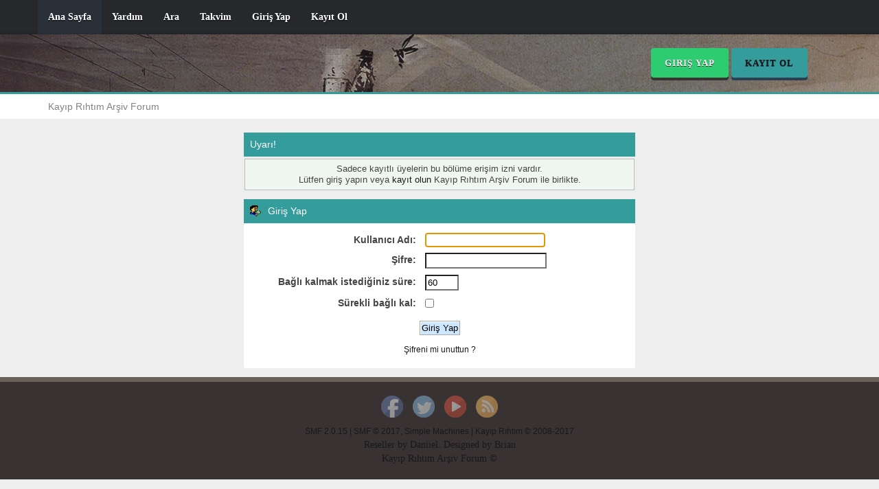

--- FILE ---
content_type: text/html; charset=ISO-8859-9
request_url: https://www.kayiprihtim.org/forum/index.php?action=pm;sa=send;u=1624
body_size: 3126
content:
<!DOCTYPE html>
<html xmlns="http://www.w3.org/1999/xhtml">
<head>
	<link rel="stylesheet" type="text/css" href="https://www.kayiprihtim.org/forum/Themes/Reseller/css/bootstrap.css" />
	<link rel="stylesheet" type="text/css" href="https://www.kayiprihtim.org/forum/Themes/Reseller/css/reseller.css" />
	<link rel="stylesheet" type="text/css" href="https://www.kayiprihtim.org/forum/Themes/Reseller/css/index.css?fin20" />
	<link rel="stylesheet" type="text/css" href="https://www.kayiprihtim.org/forum/Themes/default/css/webkit.css" />
	<script type="text/javascript" src="http://ajax.googleapis.com/ajax/libs/jquery/2.1.1/jquery.min.js"></script>	
	<script type="text/javascript" src="https://www.kayiprihtim.org/forum/Themes/Reseller/scripts/bootstrap.min.js"></script>
	<script type="text/javascript">
	$(document).ready(function(){
		$("input[type=button]").attr("class", "btn btn-default btn-sm");
		$(".button_submit").attr("class", "btn btn-primary btn-sm");
		$("#advanced_search input[type='text'], #search_term_input input[type='text']").removeAttr("size"); 
		$(".table_grid").attr("class", "table table-striped");
		$("img[alt='Yeni'], img.new_posts").replaceWith("<span class='label label-warning'>Yeni</span>");
		$("#profile_success").removeAttr("id").removeClass("windowbg").addClass("alert alert-success"); 
		$("#profile_error").removeAttr("id").removeClass("windowbg").addClass("alert alert-danger"); 
	});
	</script>
	<script type="text/javascript" src="https://www.kayiprihtim.org/forum/Themes/default/scripts/script.js?fin20"></script>
	<script type="text/javascript" src="https://www.kayiprihtim.org/forum/Themes/Reseller/scripts/theme.js?fin20"></script>
	<script type="text/javascript"><!-- // --><![CDATA[
		var smf_theme_url = "https://www.kayiprihtim.org/forum/Themes/Reseller";
		var smf_default_theme_url = "https://www.kayiprihtim.org/forum/Themes/default";
		var smf_images_url = "https://www.kayiprihtim.org/forum/Themes/Reseller/images";
		var smf_scripturl = "https://www.kayiprihtim.org/forum/index.php?PHPSESSID=detengnh7npankjm0msg6ha07f&amp;";
		var smf_iso_case_folding = false;
		var smf_charset = "ISO-8859-9";
		var ajax_notification_text = "Yükleniyor...";
		var ajax_notification_cancel_text = "İptal";
	// ]]></script>
	<meta name="viewport" content="width=device-width, initial-scale=1" />
	<meta http-equiv="Content-Type" content="text/html; charset=ISO-8859-9" />
	<meta name="description" content="Giriş Yap" />
	<title>Giriş Yap</title>
	<meta name="robots" content="noindex" />
	<link rel="help" href="https://www.kayiprihtim.org/forum/index.php?PHPSESSID=detengnh7npankjm0msg6ha07f&amp;action=help" />
	<link rel="search" href="https://www.kayiprihtim.org/forum/index.php?PHPSESSID=detengnh7npankjm0msg6ha07f&amp;action=search" />
	<link rel="contents" href="https://www.kayiprihtim.org/forum/index.php?PHPSESSID=detengnh7npankjm0msg6ha07f&amp;" />
	<link rel="alternate" type="application/rss+xml" title="Kayıp Rıhtım Arşiv Forum - RSS" href="https://www.kayiprihtim.org/forum/index.php?PHPSESSID=detengnh7npankjm0msg6ha07f&amp;type=rss;action=.xml" />
	<script type="text/javascript">
		function smfAutoTask()
		{
			var tempImage = new Image();
			tempImage.src = "https://www.kayiprihtim.org/forum/index.php?PHPSESSID=detengnh7npankjm0msg6ha07f&amp;scheduled=mailq;ts=1769156652";
		}
		window.setTimeout("smfAutoTask();", 1);
	</script>
	<script type="text/javascript">
		(function(i,s,o,g,r,a,m){i['GoogleAnalyticsObject']=r;i[r]=i[r]||function(){
			(i[r].q=i[r].q||[]).push(arguments)},i[r].l=1*new Date();a=s.createElement(o),
			m=s.getElementsByTagName(o)[0];a.async=1;a.src=g;m.parentNode.insertBefore(a,m)
		})(window,document,'script','//www.google-analytics.com/analytics.js','ga');

		ga('create', 'UA-7550617-2', 'kayiprihtim.org');
		ga('send', 'pageview');
	</script>
	<meta name="copyright" content="© Copyright 2009-2010" />
</head>
<body>
<nav class="navbar navbar-default navbar-static-top" role="navigation">
	<div class="container">
		<div class="row">
			<div class="navbar-header">
				<button type="button" class="navbar-toggle" data-toggle="collapse" data-target="#bs-example-navbar-collapse-1">
					<span class="sr-only">Toggle navigation</span>
					<span class="icon-bar"></span>
					<span class="icon-bar"></span>
					<span class="icon-bar"></span>
				</button>
				<a class="navbar-brand visible-xs" href="https://www.kayiprihtim.org/forum/index.php?PHPSESSID=detengnh7npankjm0msg6ha07f&amp;">Kayıp Rıhtım Arşiv Forum</a>
			</div>
			<div class="collapse navbar-collapse" id="bs-example-navbar-collapse-1">
				<ul class="nav navbar-nav">
				<li id="button_home" class="active ">
					<a href="https://www.kayiprihtim.org/forum/index.php?PHPSESSID=detengnh7npankjm0msg6ha07f&amp;">
						Ana Sayfa
						
					</a>
				</li>
				<li id="button_help" class="">
					<a href="https://www.kayiprihtim.org/forum/index.php?PHPSESSID=detengnh7npankjm0msg6ha07f&amp;action=help">
						Yardım
						
					</a>
				</li>
				<li id="button_search" class="">
					<a href="https://www.kayiprihtim.org/forum/index.php?PHPSESSID=detengnh7npankjm0msg6ha07f&amp;action=search">
						Ara
						
					</a>
				</li>
				<li id="button_calendar" class="">
					<a href="https://www.kayiprihtim.org/forum/index.php?PHPSESSID=detengnh7npankjm0msg6ha07f&amp;action=calendar">
						Takvim
						
					</a>
				</li>
				<li id="button_login" class="">
					<a href="https://www.kayiprihtim.org/forum/index.php?PHPSESSID=detengnh7npankjm0msg6ha07f&amp;action=login">
						Giriş Yap
						
					</a>
				</li>
				<li id="button_register" class="">
					<a href="https://www.kayiprihtim.org/forum/index.php?PHPSESSID=detengnh7npankjm0msg6ha07f&amp;action=register">
						Kayıt Ol
						
					</a>
				</li>
				</ul>
			</div>
		</div>
	</div>
</nav>
<header>
	<div class="container">
		<div class="row">
			<div class="col-md-9">
			</div>
			<div class="col-md-3">
				<button type="button" class="btn btn-success" data-toggle="modal" data-target="#myModal">Giriş Yap</button>
				<a type="button" class="btn btn-primary" onclick="" href="https://forum.kayiprihtim.com/">Kayıt Ol</a>
				<form id="guest_form" action="https://www.kayiprihtim.org/forum/index.php?PHPSESSID=detengnh7npankjm0msg6ha07f&amp;action=login2" method="post" accept-charset="ISO-8859-9"  onsubmit="hashLoginPassword(this, '15ab452a64d4dab8eb5e2f244ee763e6');">
					<div class="modal fade" id="myModal" tabindex="-1" role="dialog" aria-labelledby="myModalLabel" aria-hidden="true">
						<div class="modal-dialog modal-sm">
							<div class="modal-content">
								<div class="modal-header">
									<button type="button" class="close" data-dismiss="modal"><span aria-hidden="true">&times;</span><span class="sr-only">Close</span></button>
									<h4 class="modal-title" id="myModalLabel">Giriş Yap</h4>
								</div>
								<div class="modal-body">
										<div class="form-group">
											<input type="text" name="user" class="form-control" placeholder="Üye" />
										</div>
										<div class="form-group">
											<input type="password" name="passwrd" class="form-control" placeholder="Şifre" />
											<input type="hidden" name="hash_passwrd" value="" /><input type="hidden" name="c2c5d78972" value="15ab452a64d4dab8eb5e2f244ee763e6" />
										</div>
										<div class="checkbox">
											<label>
												<input name="cookielength" type="checkbox" value="-1" /> Beni Hatırla 
											</label>
										</div>
								</div>
								<div class="modal-footer">
									<button type="submit" class="btn btn-success">Giriş Yap</button>
								</div>
							</div>
						</div>
					</div>
				</form>
			</div>
		</div>
	</div>
</header>
	<div class="navigate_section">
		<div class="container">
			<div class="row">
				<ol class="breadcrumb">
					<li class="active">
						<a href="https://www.kayiprihtim.org/forum/index.php?PHPSESSID=detengnh7npankjm0msg6ha07f&amp;"><span>Kayıp Rıhtım Arşiv Forum</span></a>
					</li>
				</ol>
			</div>
		</div>
	</div>

<div class="container">



		<div id="main_content_section">
	<script type="text/javascript" src="https://www.kayiprihtim.org/forum/Themes/default/scripts/sha1.js"></script>
	<form action="https://www.kayiprihtim.org/forum/index.php?PHPSESSID=detengnh7npankjm0msg6ha07f&amp;action=login2" method="post" accept-charset="ISO-8859-9" name="frmLogin" id="frmLogin" onsubmit="hashLoginPassword(this, '15ab452a64d4dab8eb5e2f244ee763e6');">
		<div class="tborder login">
			<div class="cat_bar">
				<h3 class="catbg">Uyarı!</h3>
			</div>
			<p class="information centertext">
				Sadece kayıtlı üyelerin bu bölüme erişim izni vardır.<br />
				Lütfen giriş yapın veya  <a href="https://www.kayiprihtim.org/forum/index.php?PHPSESSID=detengnh7npankjm0msg6ha07f&amp;action=register">kayıt olun</a> Kayıp Rıhtım Arşiv Forum ile birlikte.
			</p>
			<div class="cat_bar">
				<h3 class="catbg">
					<img src="https://www.kayiprihtim.org/forum/Themes/Reseller/images/icons/login_sm.gif" alt="" class="icon" /> Giriş Yap
				</h3>
			</div>
			<span class="upperframe"><span></span></span>
			<div class="roundframe">
				<dl>
					<dt>Kullanıcı Adı:</dt>
					<dd><input type="text" name="user" size="20" class="input_text" /></dd>
					<dt>Şifre:</dt>
					<dd><input type="password" name="passwrd" size="20" class="input_password" /></dd>
					<dt>Bağlı kalmak istediğiniz süre:</dt>
					<dd><input type="text" name="cookielength" size="4" maxlength="4" value="60" class="input_text" /></dd>
					<dt>Sürekli bağlı kal:</dt>
					<dd><input type="checkbox" name="cookieneverexp" class="input_check" onclick="this.form.cookielength.disabled = this.checked;" /></dd>
				</dl>
				<p class="centertext"><input type="submit" value="Giriş Yap" class="button_submit" /></p>
				<p class="centertext smalltext"><a href="https://www.kayiprihtim.org/forum/index.php?PHPSESSID=detengnh7npankjm0msg6ha07f&amp;action=reminder">Şifreni mi unuttun ?</a></p><input type="hidden" name="c2c5d78972" value="15ab452a64d4dab8eb5e2f244ee763e6" />
			</div>
			<span class="lowerframe"><span></span></span>
			<input type="hidden" name="hash_passwrd" value="" />
		</div>
	</form>
		<script type="text/javascript"><!-- // --><![CDATA[
			document.forms.frmLogin.user.focus();
		// ]]></script>
		</div>
	</div>
</div>
		<footer>
			<div class="container">
				<div class="row">
					<div class="social_icons col-lg-12">
							<a href="https://www.facebook.com/KayipRihtim/"><img src="https://www.kayiprihtim.org/forum/Themes/Reseller/images/social_icons/facebook.png" alt="Facebook" /></a>
							<a href="https://twitter.com/KayipRihtim"><img src="https://www.kayiprihtim.org/forum/Themes/Reseller/images/social_icons/twitter.png" alt="Twitter" /></a>
							<a href="https://www.youtube.com/user/KayipRihtim"><img src="https://www.kayiprihtim.org/forum/Themes/Reseller/images/social_icons/youtube.png" alt="Youtube" /></a>
							<a href="https://kayiprihtim.com/feed/"><img src="https://www.kayiprihtim.org/forum/Themes/Reseller/images/social_icons/rss.png" alt="RSS" /></a>
					</div> 
					<div class="col-lg-12">
						
			<span class="smalltext" style="display: inline; visibility: visible; font-family: Verdana, Arial, sans-serif;"><a href="https://www.kayiprihtim.org/forum/index.php?PHPSESSID=detengnh7npankjm0msg6ha07f&amp;action=credits" title="Simple Machines Forum" target="_blank" class="new_win">SMF 2.0.15</a> |
 <a href="http://www.simplemachines.org/about/smf/license.php" title="License" target="_blank" class="new_win">SMF &copy; 2017</a>, <a href="http://www.simplemachines.org" title="Simple Machines" target="_blank" class="new_win">Simple Machines</a> | <a href="http://www.kayiprihtim.com" title="Kayıp Rıhtım" target="blank_">Kayıp Rıhtım &copy; 2008-2017
			</span>
					</div>
					<div class="col-lg-12">
						Reseller by <a href="http://smftricks.com">Daniiel</a>. Designed by <a href="http://briancasillas.url.ph">Brian</a>
					</div>
					<div class="col-lg-12">
						Kayıp Rıhtım Arşiv Forum &copy;
					 </div>
				</div>
			</div>
		</footer>
</body></html>